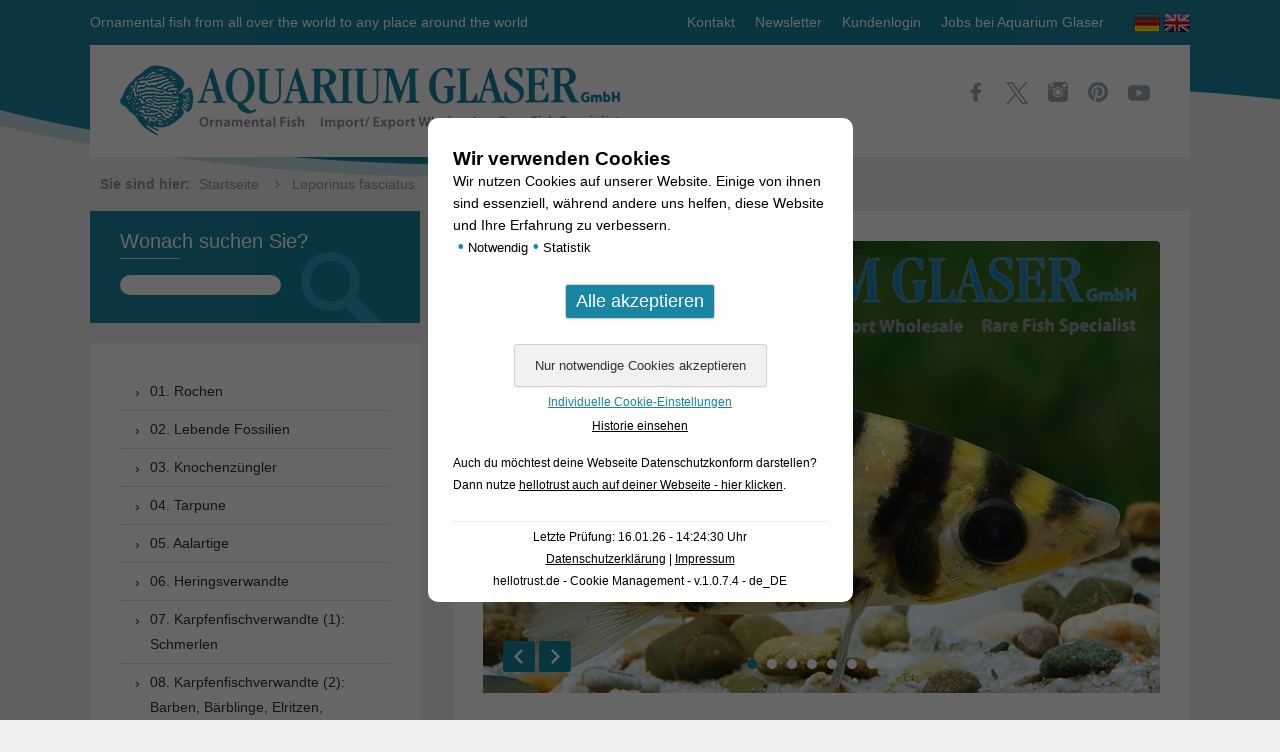

--- FILE ---
content_type: text/html; charset=UTF-8
request_url: https://www.aquariumglaser.de/fischarchiv/leporinus-fasciatus/
body_size: 15361
content:
<!DOCTYPE html>
<!--[if IE 7]>
<html class="ie ie7" lang="de-DE">
<![endif]-->
<!--[if IE 8]>
<html class="ie ie8" lang="de-DE">
<![endif]-->
<!--[if !(IE 7) & !(IE 8)]><!-->
<html lang="de-DE">
<!--<![endif]-->
<head>
    <meta charset="UTF-8" />
    <meta name="viewport" content="width=device-width" />
    <meta name="p:domain_verify" content="89d08aaff19f4915890df72b6f79ab4d"/>
    <title>Leporinus fasciatus - Aquarium Glaser GmbH</title>
	<meta name='robots' content='index, follow, max-image-preview:large, max-snippet:-1, max-video-preview:-1' />
<link rel="alternate" href="https://www.aquariumglaser.de/fischarchiv/leporinus-fasciatus/" hreflang="de" />
<link rel="alternate" href="https://www.aquariumglaser.de/en/09-characoids-tetra-relationship/leporinus-fasciatus-2/" hreflang="en" />

	<!-- This site is optimized with the Yoast SEO plugin v26.7 - https://yoast.com/wordpress/plugins/seo/ -->
	<link rel="canonical" href="https://www.aquariumglaser.de/fischarchiv/leporinus-fasciatus/" />
	<meta property="og:locale" content="de_DE" />
	<meta property="og:locale:alternate" content="en_GB" />
	<meta property="og:type" content="article" />
	<meta property="og:title" content="Leporinus fasciatus - Aquarium Glaser GmbH" />
	<meta property="og:description" content="Die Salmler der Gattung Leporinus (der Gattungsname ist eine Ableitung des lateinischen Wortes “lepus” für “Hase”) gehören zu den charak­teristischen Flussfischen Südamerikas. Ihren Namen verdanken sie der Maulform in Kombination mit den verlängerten “Hasenzähnchen” im Unterkiefer einiger Arten, die den Gattungsbeschreiber an Hasenschnäutz­chen erinnerte. Etwa 90 Arten sind wissenschaftlich beschrieben. Wie viele Arten es aber [&hellip;]" />
	<meta property="og:url" content="https://www.aquariumglaser.de/fischarchiv/leporinus-fasciatus/" />
	<meta property="og:site_name" content="Aquarium Glaser GmbH" />
	<meta property="article:published_time" content="2021-04-30T14:00:18+00:00" />
	<meta property="article:modified_time" content="2021-04-30T14:00:19+00:00" />
	<meta property="og:image" content="https://www.aquariumglaser.de/wp-content/uploads/265905-leporinus-fasciatus5.jpg" />
	<meta property="og:image:width" content="850" />
	<meta property="og:image:height" content="567" />
	<meta property="og:image:type" content="image/jpeg" />
	<meta name="author" content="Frank Schäfer" />
	<meta name="twitter:card" content="summary_large_image" />
	<meta name="twitter:label1" content="Verfasst von" />
	<meta name="twitter:data1" content="Frank Schäfer" />
	<meta name="twitter:label2" content="Geschätzte Lesezeit" />
	<meta name="twitter:data2" content="3 Minuten" />
	<script type="application/ld+json" class="yoast-schema-graph">{"@context":"https://schema.org","@graph":[{"@type":"Article","@id":"https://www.aquariumglaser.de/fischarchiv/leporinus-fasciatus/#article","isPartOf":{"@id":"https://www.aquariumglaser.de/fischarchiv/leporinus-fasciatus/"},"author":{"name":"Frank Schäfer","@id":"https://www.aquariumglaser.de/#/schema/person/245e4b91e41d6e4826b38452a82a7af7"},"headline":"Leporinus fasciatus","datePublished":"2021-04-30T14:00:18+00:00","dateModified":"2021-04-30T14:00:19+00:00","mainEntityOfPage":{"@id":"https://www.aquariumglaser.de/fischarchiv/leporinus-fasciatus/"},"wordCount":353,"image":{"@id":"https://www.aquariumglaser.de/fischarchiv/leporinus-fasciatus/#primaryimage"},"thumbnailUrl":"https://www.aquariumglaser.de/wp-content/uploads/265905-leporinus-fasciatus5.jpg","keywords":["fasciatus","Leporinus"],"articleSection":["09. Salmlerverwandte","Fischarchiv"],"inLanguage":"de"},{"@type":"WebPage","@id":"https://www.aquariumglaser.de/fischarchiv/leporinus-fasciatus/","url":"https://www.aquariumglaser.de/fischarchiv/leporinus-fasciatus/","name":"Leporinus fasciatus - Aquarium Glaser GmbH","isPartOf":{"@id":"https://www.aquariumglaser.de/#website"},"primaryImageOfPage":{"@id":"https://www.aquariumglaser.de/fischarchiv/leporinus-fasciatus/#primaryimage"},"image":{"@id":"https://www.aquariumglaser.de/fischarchiv/leporinus-fasciatus/#primaryimage"},"thumbnailUrl":"https://www.aquariumglaser.de/wp-content/uploads/265905-leporinus-fasciatus5.jpg","datePublished":"2021-04-30T14:00:18+00:00","dateModified":"2021-04-30T14:00:19+00:00","author":{"@id":"https://www.aquariumglaser.de/#/schema/person/245e4b91e41d6e4826b38452a82a7af7"},"breadcrumb":{"@id":"https://www.aquariumglaser.de/fischarchiv/leporinus-fasciatus/#breadcrumb"},"inLanguage":"de","potentialAction":[{"@type":"ReadAction","target":["https://www.aquariumglaser.de/fischarchiv/leporinus-fasciatus/"]}]},{"@type":"ImageObject","inLanguage":"de","@id":"https://www.aquariumglaser.de/fischarchiv/leporinus-fasciatus/#primaryimage","url":"https://www.aquariumglaser.de/wp-content/uploads/265905-leporinus-fasciatus5.jpg","contentUrl":"https://www.aquariumglaser.de/wp-content/uploads/265905-leporinus-fasciatus5.jpg","width":850,"height":567},{"@type":"BreadcrumbList","@id":"https://www.aquariumglaser.de/fischarchiv/leporinus-fasciatus/#breadcrumb","itemListElement":[{"@type":"ListItem","position":1,"name":"Startseite","item":"https://www.aquariumglaser.de/"},{"@type":"ListItem","position":2,"name":"Leporinus fasciatus"}]},{"@type":"WebSite","@id":"https://www.aquariumglaser.de/#website","url":"https://www.aquariumglaser.de/","name":"Aquarium Glaser GmbH","description":"Ornamental fish from all over the world to any place around the world","potentialAction":[{"@type":"SearchAction","target":{"@type":"EntryPoint","urlTemplate":"https://www.aquariumglaser.de/?s={search_term_string}"},"query-input":{"@type":"PropertyValueSpecification","valueRequired":true,"valueName":"search_term_string"}}],"inLanguage":"de"},{"@type":"Person","@id":"https://www.aquariumglaser.de/#/schema/person/245e4b91e41d6e4826b38452a82a7af7","name":"Frank Schäfer","url":"https://www.aquariumglaser.de/author/frank-schaefer/"}]}</script>
	<!-- / Yoast SEO plugin. -->


<link rel='dns-prefetch' href='//ajax.googleapis.com' />
<link rel="alternate" type="application/rss+xml" title="Aquarium Glaser GmbH &raquo; Feed" href="https://www.aquariumglaser.de/feed/" />
<link rel="alternate" type="application/rss+xml" title="Aquarium Glaser GmbH &raquo; Kommentar-Feed" href="https://www.aquariumglaser.de/comments/feed/" />
<style id='wp-img-auto-sizes-contain-inline-css' type='text/css'>
img:is([sizes=auto i],[sizes^="auto," i]){contain-intrinsic-size:3000px 1500px}
/*# sourceURL=wp-img-auto-sizes-contain-inline-css */
</style>
<style id='wp-block-library-inline-css' type='text/css'>
:root{--wp-block-synced-color:#7a00df;--wp-block-synced-color--rgb:122,0,223;--wp-bound-block-color:var(--wp-block-synced-color);--wp-editor-canvas-background:#ddd;--wp-admin-theme-color:#007cba;--wp-admin-theme-color--rgb:0,124,186;--wp-admin-theme-color-darker-10:#006ba1;--wp-admin-theme-color-darker-10--rgb:0,107,160.5;--wp-admin-theme-color-darker-20:#005a87;--wp-admin-theme-color-darker-20--rgb:0,90,135;--wp-admin-border-width-focus:2px}@media (min-resolution:192dpi){:root{--wp-admin-border-width-focus:1.5px}}.wp-element-button{cursor:pointer}:root .has-very-light-gray-background-color{background-color:#eee}:root .has-very-dark-gray-background-color{background-color:#313131}:root .has-very-light-gray-color{color:#eee}:root .has-very-dark-gray-color{color:#313131}:root .has-vivid-green-cyan-to-vivid-cyan-blue-gradient-background{background:linear-gradient(135deg,#00d084,#0693e3)}:root .has-purple-crush-gradient-background{background:linear-gradient(135deg,#34e2e4,#4721fb 50%,#ab1dfe)}:root .has-hazy-dawn-gradient-background{background:linear-gradient(135deg,#faaca8,#dad0ec)}:root .has-subdued-olive-gradient-background{background:linear-gradient(135deg,#fafae1,#67a671)}:root .has-atomic-cream-gradient-background{background:linear-gradient(135deg,#fdd79a,#004a59)}:root .has-nightshade-gradient-background{background:linear-gradient(135deg,#330968,#31cdcf)}:root .has-midnight-gradient-background{background:linear-gradient(135deg,#020381,#2874fc)}:root{--wp--preset--font-size--normal:16px;--wp--preset--font-size--huge:42px}.has-regular-font-size{font-size:1em}.has-larger-font-size{font-size:2.625em}.has-normal-font-size{font-size:var(--wp--preset--font-size--normal)}.has-huge-font-size{font-size:var(--wp--preset--font-size--huge)}.has-text-align-center{text-align:center}.has-text-align-left{text-align:left}.has-text-align-right{text-align:right}.has-fit-text{white-space:nowrap!important}#end-resizable-editor-section{display:none}.aligncenter{clear:both}.items-justified-left{justify-content:flex-start}.items-justified-center{justify-content:center}.items-justified-right{justify-content:flex-end}.items-justified-space-between{justify-content:space-between}.screen-reader-text{border:0;clip-path:inset(50%);height:1px;margin:-1px;overflow:hidden;padding:0;position:absolute;width:1px;word-wrap:normal!important}.screen-reader-text:focus{background-color:#ddd;clip-path:none;color:#444;display:block;font-size:1em;height:auto;left:5px;line-height:normal;padding:15px 23px 14px;text-decoration:none;top:5px;width:auto;z-index:100000}html :where(.has-border-color){border-style:solid}html :where([style*=border-top-color]){border-top-style:solid}html :where([style*=border-right-color]){border-right-style:solid}html :where([style*=border-bottom-color]){border-bottom-style:solid}html :where([style*=border-left-color]){border-left-style:solid}html :where([style*=border-width]){border-style:solid}html :where([style*=border-top-width]){border-top-style:solid}html :where([style*=border-right-width]){border-right-style:solid}html :where([style*=border-bottom-width]){border-bottom-style:solid}html :where([style*=border-left-width]){border-left-style:solid}html :where(img[class*=wp-image-]){height:auto;max-width:100%}:where(figure){margin:0 0 1em}html :where(.is-position-sticky){--wp-admin--admin-bar--position-offset:var(--wp-admin--admin-bar--height,0px)}@media screen and (max-width:600px){html :where(.is-position-sticky){--wp-admin--admin-bar--position-offset:0px}}

/*# sourceURL=wp-block-library-inline-css */
</style><style id='wp-block-gallery-inline-css' type='text/css'>
.blocks-gallery-grid:not(.has-nested-images),.wp-block-gallery:not(.has-nested-images){display:flex;flex-wrap:wrap;list-style-type:none;margin:0;padding:0}.blocks-gallery-grid:not(.has-nested-images) .blocks-gallery-image,.blocks-gallery-grid:not(.has-nested-images) .blocks-gallery-item,.wp-block-gallery:not(.has-nested-images) .blocks-gallery-image,.wp-block-gallery:not(.has-nested-images) .blocks-gallery-item{display:flex;flex-direction:column;flex-grow:1;justify-content:center;margin:0 1em 1em 0;position:relative;width:calc(50% - 1em)}.blocks-gallery-grid:not(.has-nested-images) .blocks-gallery-image:nth-of-type(2n),.blocks-gallery-grid:not(.has-nested-images) .blocks-gallery-item:nth-of-type(2n),.wp-block-gallery:not(.has-nested-images) .blocks-gallery-image:nth-of-type(2n),.wp-block-gallery:not(.has-nested-images) .blocks-gallery-item:nth-of-type(2n){margin-right:0}.blocks-gallery-grid:not(.has-nested-images) .blocks-gallery-image figure,.blocks-gallery-grid:not(.has-nested-images) .blocks-gallery-item figure,.wp-block-gallery:not(.has-nested-images) .blocks-gallery-image figure,.wp-block-gallery:not(.has-nested-images) .blocks-gallery-item figure{align-items:flex-end;display:flex;height:100%;justify-content:flex-start;margin:0}.blocks-gallery-grid:not(.has-nested-images) .blocks-gallery-image img,.blocks-gallery-grid:not(.has-nested-images) .blocks-gallery-item img,.wp-block-gallery:not(.has-nested-images) .blocks-gallery-image img,.wp-block-gallery:not(.has-nested-images) .blocks-gallery-item img{display:block;height:auto;max-width:100%;width:auto}.blocks-gallery-grid:not(.has-nested-images) .blocks-gallery-image figcaption,.blocks-gallery-grid:not(.has-nested-images) .blocks-gallery-item figcaption,.wp-block-gallery:not(.has-nested-images) .blocks-gallery-image figcaption,.wp-block-gallery:not(.has-nested-images) .blocks-gallery-item figcaption{background:linear-gradient(0deg,#000000b3,#0000004d 70%,#0000);bottom:0;box-sizing:border-box;color:#fff;font-size:.8em;margin:0;max-height:100%;overflow:auto;padding:3em .77em .7em;position:absolute;text-align:center;width:100%;z-index:2}.blocks-gallery-grid:not(.has-nested-images) .blocks-gallery-image figcaption img,.blocks-gallery-grid:not(.has-nested-images) .blocks-gallery-item figcaption img,.wp-block-gallery:not(.has-nested-images) .blocks-gallery-image figcaption img,.wp-block-gallery:not(.has-nested-images) .blocks-gallery-item figcaption img{display:inline}.blocks-gallery-grid:not(.has-nested-images) figcaption,.wp-block-gallery:not(.has-nested-images) figcaption{flex-grow:1}.blocks-gallery-grid:not(.has-nested-images).is-cropped .blocks-gallery-image a,.blocks-gallery-grid:not(.has-nested-images).is-cropped .blocks-gallery-image img,.blocks-gallery-grid:not(.has-nested-images).is-cropped .blocks-gallery-item a,.blocks-gallery-grid:not(.has-nested-images).is-cropped .blocks-gallery-item img,.wp-block-gallery:not(.has-nested-images).is-cropped .blocks-gallery-image a,.wp-block-gallery:not(.has-nested-images).is-cropped .blocks-gallery-image img,.wp-block-gallery:not(.has-nested-images).is-cropped .blocks-gallery-item a,.wp-block-gallery:not(.has-nested-images).is-cropped .blocks-gallery-item img{flex:1;height:100%;object-fit:cover;width:100%}.blocks-gallery-grid:not(.has-nested-images).columns-1 .blocks-gallery-image,.blocks-gallery-grid:not(.has-nested-images).columns-1 .blocks-gallery-item,.wp-block-gallery:not(.has-nested-images).columns-1 .blocks-gallery-image,.wp-block-gallery:not(.has-nested-images).columns-1 .blocks-gallery-item{margin-right:0;width:100%}@media (min-width:600px){.blocks-gallery-grid:not(.has-nested-images).columns-3 .blocks-gallery-image,.blocks-gallery-grid:not(.has-nested-images).columns-3 .blocks-gallery-item,.wp-block-gallery:not(.has-nested-images).columns-3 .blocks-gallery-image,.wp-block-gallery:not(.has-nested-images).columns-3 .blocks-gallery-item{margin-right:1em;width:calc(33.33333% - .66667em)}.blocks-gallery-grid:not(.has-nested-images).columns-4 .blocks-gallery-image,.blocks-gallery-grid:not(.has-nested-images).columns-4 .blocks-gallery-item,.wp-block-gallery:not(.has-nested-images).columns-4 .blocks-gallery-image,.wp-block-gallery:not(.has-nested-images).columns-4 .blocks-gallery-item{margin-right:1em;width:calc(25% - .75em)}.blocks-gallery-grid:not(.has-nested-images).columns-5 .blocks-gallery-image,.blocks-gallery-grid:not(.has-nested-images).columns-5 .blocks-gallery-item,.wp-block-gallery:not(.has-nested-images).columns-5 .blocks-gallery-image,.wp-block-gallery:not(.has-nested-images).columns-5 .blocks-gallery-item{margin-right:1em;width:calc(20% - .8em)}.blocks-gallery-grid:not(.has-nested-images).columns-6 .blocks-gallery-image,.blocks-gallery-grid:not(.has-nested-images).columns-6 .blocks-gallery-item,.wp-block-gallery:not(.has-nested-images).columns-6 .blocks-gallery-image,.wp-block-gallery:not(.has-nested-images).columns-6 .blocks-gallery-item{margin-right:1em;width:calc(16.66667% - .83333em)}.blocks-gallery-grid:not(.has-nested-images).columns-7 .blocks-gallery-image,.blocks-gallery-grid:not(.has-nested-images).columns-7 .blocks-gallery-item,.wp-block-gallery:not(.has-nested-images).columns-7 .blocks-gallery-image,.wp-block-gallery:not(.has-nested-images).columns-7 .blocks-gallery-item{margin-right:1em;width:calc(14.28571% - .85714em)}.blocks-gallery-grid:not(.has-nested-images).columns-8 .blocks-gallery-image,.blocks-gallery-grid:not(.has-nested-images).columns-8 .blocks-gallery-item,.wp-block-gallery:not(.has-nested-images).columns-8 .blocks-gallery-image,.wp-block-gallery:not(.has-nested-images).columns-8 .blocks-gallery-item{margin-right:1em;width:calc(12.5% - .875em)}.blocks-gallery-grid:not(.has-nested-images).columns-1 .blocks-gallery-image:nth-of-type(1n),.blocks-gallery-grid:not(.has-nested-images).columns-1 .blocks-gallery-item:nth-of-type(1n),.blocks-gallery-grid:not(.has-nested-images).columns-2 .blocks-gallery-image:nth-of-type(2n),.blocks-gallery-grid:not(.has-nested-images).columns-2 .blocks-gallery-item:nth-of-type(2n),.blocks-gallery-grid:not(.has-nested-images).columns-3 .blocks-gallery-image:nth-of-type(3n),.blocks-gallery-grid:not(.has-nested-images).columns-3 .blocks-gallery-item:nth-of-type(3n),.blocks-gallery-grid:not(.has-nested-images).columns-4 .blocks-gallery-image:nth-of-type(4n),.blocks-gallery-grid:not(.has-nested-images).columns-4 .blocks-gallery-item:nth-of-type(4n),.blocks-gallery-grid:not(.has-nested-images).columns-5 .blocks-gallery-image:nth-of-type(5n),.blocks-gallery-grid:not(.has-nested-images).columns-5 .blocks-gallery-item:nth-of-type(5n),.blocks-gallery-grid:not(.has-nested-images).columns-6 .blocks-gallery-image:nth-of-type(6n),.blocks-gallery-grid:not(.has-nested-images).columns-6 .blocks-gallery-item:nth-of-type(6n),.blocks-gallery-grid:not(.has-nested-images).columns-7 .blocks-gallery-image:nth-of-type(7n),.blocks-gallery-grid:not(.has-nested-images).columns-7 .blocks-gallery-item:nth-of-type(7n),.blocks-gallery-grid:not(.has-nested-images).columns-8 .blocks-gallery-image:nth-of-type(8n),.blocks-gallery-grid:not(.has-nested-images).columns-8 .blocks-gallery-item:nth-of-type(8n),.wp-block-gallery:not(.has-nested-images).columns-1 .blocks-gallery-image:nth-of-type(1n),.wp-block-gallery:not(.has-nested-images).columns-1 .blocks-gallery-item:nth-of-type(1n),.wp-block-gallery:not(.has-nested-images).columns-2 .blocks-gallery-image:nth-of-type(2n),.wp-block-gallery:not(.has-nested-images).columns-2 .blocks-gallery-item:nth-of-type(2n),.wp-block-gallery:not(.has-nested-images).columns-3 .blocks-gallery-image:nth-of-type(3n),.wp-block-gallery:not(.has-nested-images).columns-3 .blocks-gallery-item:nth-of-type(3n),.wp-block-gallery:not(.has-nested-images).columns-4 .blocks-gallery-image:nth-of-type(4n),.wp-block-gallery:not(.has-nested-images).columns-4 .blocks-gallery-item:nth-of-type(4n),.wp-block-gallery:not(.has-nested-images).columns-5 .blocks-gallery-image:nth-of-type(5n),.wp-block-gallery:not(.has-nested-images).columns-5 .blocks-gallery-item:nth-of-type(5n),.wp-block-gallery:not(.has-nested-images).columns-6 .blocks-gallery-image:nth-of-type(6n),.wp-block-gallery:not(.has-nested-images).columns-6 .blocks-gallery-item:nth-of-type(6n),.wp-block-gallery:not(.has-nested-images).columns-7 .blocks-gallery-image:nth-of-type(7n),.wp-block-gallery:not(.has-nested-images).columns-7 .blocks-gallery-item:nth-of-type(7n),.wp-block-gallery:not(.has-nested-images).columns-8 .blocks-gallery-image:nth-of-type(8n),.wp-block-gallery:not(.has-nested-images).columns-8 .blocks-gallery-item:nth-of-type(8n){margin-right:0}}.blocks-gallery-grid:not(.has-nested-images) .blocks-gallery-image:last-child,.blocks-gallery-grid:not(.has-nested-images) .blocks-gallery-item:last-child,.wp-block-gallery:not(.has-nested-images) .blocks-gallery-image:last-child,.wp-block-gallery:not(.has-nested-images) .blocks-gallery-item:last-child{margin-right:0}.blocks-gallery-grid:not(.has-nested-images).alignleft,.blocks-gallery-grid:not(.has-nested-images).alignright,.wp-block-gallery:not(.has-nested-images).alignleft,.wp-block-gallery:not(.has-nested-images).alignright{max-width:420px;width:100%}.blocks-gallery-grid:not(.has-nested-images).aligncenter .blocks-gallery-item figure,.wp-block-gallery:not(.has-nested-images).aligncenter .blocks-gallery-item figure{justify-content:center}.wp-block-gallery:not(.is-cropped) .blocks-gallery-item{align-self:flex-start}figure.wp-block-gallery.has-nested-images{align-items:normal}.wp-block-gallery.has-nested-images figure.wp-block-image:not(#individual-image){margin:0;width:calc(50% - var(--wp--style--unstable-gallery-gap, 16px)/2)}.wp-block-gallery.has-nested-images figure.wp-block-image{box-sizing:border-box;display:flex;flex-direction:column;flex-grow:1;justify-content:center;max-width:100%;position:relative}.wp-block-gallery.has-nested-images figure.wp-block-image>a,.wp-block-gallery.has-nested-images figure.wp-block-image>div{flex-direction:column;flex-grow:1;margin:0}.wp-block-gallery.has-nested-images figure.wp-block-image img{display:block;height:auto;max-width:100%!important;width:auto}.wp-block-gallery.has-nested-images figure.wp-block-image figcaption,.wp-block-gallery.has-nested-images figure.wp-block-image:has(figcaption):before{bottom:0;left:0;max-height:100%;position:absolute;right:0}.wp-block-gallery.has-nested-images figure.wp-block-image:has(figcaption):before{backdrop-filter:blur(3px);content:"";height:100%;-webkit-mask-image:linear-gradient(0deg,#000 20%,#0000);mask-image:linear-gradient(0deg,#000 20%,#0000);max-height:40%;pointer-events:none}.wp-block-gallery.has-nested-images figure.wp-block-image figcaption{box-sizing:border-box;color:#fff;font-size:13px;margin:0;overflow:auto;padding:1em;text-align:center;text-shadow:0 0 1.5px #000}.wp-block-gallery.has-nested-images figure.wp-block-image figcaption::-webkit-scrollbar{height:12px;width:12px}.wp-block-gallery.has-nested-images figure.wp-block-image figcaption::-webkit-scrollbar-track{background-color:initial}.wp-block-gallery.has-nested-images figure.wp-block-image figcaption::-webkit-scrollbar-thumb{background-clip:padding-box;background-color:initial;border:3px solid #0000;border-radius:8px}.wp-block-gallery.has-nested-images figure.wp-block-image figcaption:focus-within::-webkit-scrollbar-thumb,.wp-block-gallery.has-nested-images figure.wp-block-image figcaption:focus::-webkit-scrollbar-thumb,.wp-block-gallery.has-nested-images figure.wp-block-image figcaption:hover::-webkit-scrollbar-thumb{background-color:#fffc}.wp-block-gallery.has-nested-images figure.wp-block-image figcaption{scrollbar-color:#0000 #0000;scrollbar-gutter:stable both-edges;scrollbar-width:thin}.wp-block-gallery.has-nested-images figure.wp-block-image figcaption:focus,.wp-block-gallery.has-nested-images figure.wp-block-image figcaption:focus-within,.wp-block-gallery.has-nested-images figure.wp-block-image figcaption:hover{scrollbar-color:#fffc #0000}.wp-block-gallery.has-nested-images figure.wp-block-image figcaption{will-change:transform}@media (hover:none){.wp-block-gallery.has-nested-images figure.wp-block-image figcaption{scrollbar-color:#fffc #0000}}.wp-block-gallery.has-nested-images figure.wp-block-image figcaption{background:linear-gradient(0deg,#0006,#0000)}.wp-block-gallery.has-nested-images figure.wp-block-image figcaption img{display:inline}.wp-block-gallery.has-nested-images figure.wp-block-image figcaption a{color:inherit}.wp-block-gallery.has-nested-images figure.wp-block-image.has-custom-border img{box-sizing:border-box}.wp-block-gallery.has-nested-images figure.wp-block-image.has-custom-border>a,.wp-block-gallery.has-nested-images figure.wp-block-image.has-custom-border>div,.wp-block-gallery.has-nested-images figure.wp-block-image.is-style-rounded>a,.wp-block-gallery.has-nested-images figure.wp-block-image.is-style-rounded>div{flex:1 1 auto}.wp-block-gallery.has-nested-images figure.wp-block-image.has-custom-border figcaption,.wp-block-gallery.has-nested-images figure.wp-block-image.is-style-rounded figcaption{background:none;color:inherit;flex:initial;margin:0;padding:10px 10px 9px;position:relative;text-shadow:none}.wp-block-gallery.has-nested-images figure.wp-block-image.has-custom-border:before,.wp-block-gallery.has-nested-images figure.wp-block-image.is-style-rounded:before{content:none}.wp-block-gallery.has-nested-images figcaption{flex-basis:100%;flex-grow:1;text-align:center}.wp-block-gallery.has-nested-images:not(.is-cropped) figure.wp-block-image:not(#individual-image){margin-bottom:auto;margin-top:0}.wp-block-gallery.has-nested-images.is-cropped figure.wp-block-image:not(#individual-image){align-self:inherit}.wp-block-gallery.has-nested-images.is-cropped figure.wp-block-image:not(#individual-image)>a,.wp-block-gallery.has-nested-images.is-cropped figure.wp-block-image:not(#individual-image)>div:not(.components-drop-zone){display:flex}.wp-block-gallery.has-nested-images.is-cropped figure.wp-block-image:not(#individual-image) a,.wp-block-gallery.has-nested-images.is-cropped figure.wp-block-image:not(#individual-image) img{flex:1 0 0%;height:100%;object-fit:cover;width:100%}.wp-block-gallery.has-nested-images.columns-1 figure.wp-block-image:not(#individual-image){width:100%}@media (min-width:600px){.wp-block-gallery.has-nested-images.columns-3 figure.wp-block-image:not(#individual-image){width:calc(33.33333% - var(--wp--style--unstable-gallery-gap, 16px)*.66667)}.wp-block-gallery.has-nested-images.columns-4 figure.wp-block-image:not(#individual-image){width:calc(25% - var(--wp--style--unstable-gallery-gap, 16px)*.75)}.wp-block-gallery.has-nested-images.columns-5 figure.wp-block-image:not(#individual-image){width:calc(20% - var(--wp--style--unstable-gallery-gap, 16px)*.8)}.wp-block-gallery.has-nested-images.columns-6 figure.wp-block-image:not(#individual-image){width:calc(16.66667% - var(--wp--style--unstable-gallery-gap, 16px)*.83333)}.wp-block-gallery.has-nested-images.columns-7 figure.wp-block-image:not(#individual-image){width:calc(14.28571% - var(--wp--style--unstable-gallery-gap, 16px)*.85714)}.wp-block-gallery.has-nested-images.columns-8 figure.wp-block-image:not(#individual-image){width:calc(12.5% - var(--wp--style--unstable-gallery-gap, 16px)*.875)}.wp-block-gallery.has-nested-images.columns-default figure.wp-block-image:not(#individual-image){width:calc(33.33% - var(--wp--style--unstable-gallery-gap, 16px)*.66667)}.wp-block-gallery.has-nested-images.columns-default figure.wp-block-image:not(#individual-image):first-child:nth-last-child(2),.wp-block-gallery.has-nested-images.columns-default figure.wp-block-image:not(#individual-image):first-child:nth-last-child(2)~figure.wp-block-image:not(#individual-image){width:calc(50% - var(--wp--style--unstable-gallery-gap, 16px)*.5)}.wp-block-gallery.has-nested-images.columns-default figure.wp-block-image:not(#individual-image):first-child:last-child{width:100%}}.wp-block-gallery.has-nested-images.alignleft,.wp-block-gallery.has-nested-images.alignright{max-width:420px;width:100%}.wp-block-gallery.has-nested-images.aligncenter{justify-content:center}
/*# sourceURL=https://www.aquariumglaser.de/wp-includes/blocks/gallery/style.min.css */
</style>
<style id='global-styles-inline-css' type='text/css'>
:root{--wp--preset--aspect-ratio--square: 1;--wp--preset--aspect-ratio--4-3: 4/3;--wp--preset--aspect-ratio--3-4: 3/4;--wp--preset--aspect-ratio--3-2: 3/2;--wp--preset--aspect-ratio--2-3: 2/3;--wp--preset--aspect-ratio--16-9: 16/9;--wp--preset--aspect-ratio--9-16: 9/16;--wp--preset--color--black: #000000;--wp--preset--color--cyan-bluish-gray: #abb8c3;--wp--preset--color--white: #ffffff;--wp--preset--color--pale-pink: #f78da7;--wp--preset--color--vivid-red: #cf2e2e;--wp--preset--color--luminous-vivid-orange: #ff6900;--wp--preset--color--luminous-vivid-amber: #fcb900;--wp--preset--color--light-green-cyan: #7bdcb5;--wp--preset--color--vivid-green-cyan: #00d084;--wp--preset--color--pale-cyan-blue: #8ed1fc;--wp--preset--color--vivid-cyan-blue: #0693e3;--wp--preset--color--vivid-purple: #9b51e0;--wp--preset--gradient--vivid-cyan-blue-to-vivid-purple: linear-gradient(135deg,rgb(6,147,227) 0%,rgb(155,81,224) 100%);--wp--preset--gradient--light-green-cyan-to-vivid-green-cyan: linear-gradient(135deg,rgb(122,220,180) 0%,rgb(0,208,130) 100%);--wp--preset--gradient--luminous-vivid-amber-to-luminous-vivid-orange: linear-gradient(135deg,rgb(252,185,0) 0%,rgb(255,105,0) 100%);--wp--preset--gradient--luminous-vivid-orange-to-vivid-red: linear-gradient(135deg,rgb(255,105,0) 0%,rgb(207,46,46) 100%);--wp--preset--gradient--very-light-gray-to-cyan-bluish-gray: linear-gradient(135deg,rgb(238,238,238) 0%,rgb(169,184,195) 100%);--wp--preset--gradient--cool-to-warm-spectrum: linear-gradient(135deg,rgb(74,234,220) 0%,rgb(151,120,209) 20%,rgb(207,42,186) 40%,rgb(238,44,130) 60%,rgb(251,105,98) 80%,rgb(254,248,76) 100%);--wp--preset--gradient--blush-light-purple: linear-gradient(135deg,rgb(255,206,236) 0%,rgb(152,150,240) 100%);--wp--preset--gradient--blush-bordeaux: linear-gradient(135deg,rgb(254,205,165) 0%,rgb(254,45,45) 50%,rgb(107,0,62) 100%);--wp--preset--gradient--luminous-dusk: linear-gradient(135deg,rgb(255,203,112) 0%,rgb(199,81,192) 50%,rgb(65,88,208) 100%);--wp--preset--gradient--pale-ocean: linear-gradient(135deg,rgb(255,245,203) 0%,rgb(182,227,212) 50%,rgb(51,167,181) 100%);--wp--preset--gradient--electric-grass: linear-gradient(135deg,rgb(202,248,128) 0%,rgb(113,206,126) 100%);--wp--preset--gradient--midnight: linear-gradient(135deg,rgb(2,3,129) 0%,rgb(40,116,252) 100%);--wp--preset--font-size--small: 13px;--wp--preset--font-size--medium: 20px;--wp--preset--font-size--large: 36px;--wp--preset--font-size--x-large: 42px;--wp--preset--spacing--20: 0.44rem;--wp--preset--spacing--30: 0.67rem;--wp--preset--spacing--40: 1rem;--wp--preset--spacing--50: 1.5rem;--wp--preset--spacing--60: 2.25rem;--wp--preset--spacing--70: 3.38rem;--wp--preset--spacing--80: 5.06rem;--wp--preset--shadow--natural: 6px 6px 9px rgba(0, 0, 0, 0.2);--wp--preset--shadow--deep: 12px 12px 50px rgba(0, 0, 0, 0.4);--wp--preset--shadow--sharp: 6px 6px 0px rgba(0, 0, 0, 0.2);--wp--preset--shadow--outlined: 6px 6px 0px -3px rgb(255, 255, 255), 6px 6px rgb(0, 0, 0);--wp--preset--shadow--crisp: 6px 6px 0px rgb(0, 0, 0);}:where(.is-layout-flex){gap: 0.5em;}:where(.is-layout-grid){gap: 0.5em;}body .is-layout-flex{display: flex;}.is-layout-flex{flex-wrap: wrap;align-items: center;}.is-layout-flex > :is(*, div){margin: 0;}body .is-layout-grid{display: grid;}.is-layout-grid > :is(*, div){margin: 0;}:where(.wp-block-columns.is-layout-flex){gap: 2em;}:where(.wp-block-columns.is-layout-grid){gap: 2em;}:where(.wp-block-post-template.is-layout-flex){gap: 1.25em;}:where(.wp-block-post-template.is-layout-grid){gap: 1.25em;}.has-black-color{color: var(--wp--preset--color--black) !important;}.has-cyan-bluish-gray-color{color: var(--wp--preset--color--cyan-bluish-gray) !important;}.has-white-color{color: var(--wp--preset--color--white) !important;}.has-pale-pink-color{color: var(--wp--preset--color--pale-pink) !important;}.has-vivid-red-color{color: var(--wp--preset--color--vivid-red) !important;}.has-luminous-vivid-orange-color{color: var(--wp--preset--color--luminous-vivid-orange) !important;}.has-luminous-vivid-amber-color{color: var(--wp--preset--color--luminous-vivid-amber) !important;}.has-light-green-cyan-color{color: var(--wp--preset--color--light-green-cyan) !important;}.has-vivid-green-cyan-color{color: var(--wp--preset--color--vivid-green-cyan) !important;}.has-pale-cyan-blue-color{color: var(--wp--preset--color--pale-cyan-blue) !important;}.has-vivid-cyan-blue-color{color: var(--wp--preset--color--vivid-cyan-blue) !important;}.has-vivid-purple-color{color: var(--wp--preset--color--vivid-purple) !important;}.has-black-background-color{background-color: var(--wp--preset--color--black) !important;}.has-cyan-bluish-gray-background-color{background-color: var(--wp--preset--color--cyan-bluish-gray) !important;}.has-white-background-color{background-color: var(--wp--preset--color--white) !important;}.has-pale-pink-background-color{background-color: var(--wp--preset--color--pale-pink) !important;}.has-vivid-red-background-color{background-color: var(--wp--preset--color--vivid-red) !important;}.has-luminous-vivid-orange-background-color{background-color: var(--wp--preset--color--luminous-vivid-orange) !important;}.has-luminous-vivid-amber-background-color{background-color: var(--wp--preset--color--luminous-vivid-amber) !important;}.has-light-green-cyan-background-color{background-color: var(--wp--preset--color--light-green-cyan) !important;}.has-vivid-green-cyan-background-color{background-color: var(--wp--preset--color--vivid-green-cyan) !important;}.has-pale-cyan-blue-background-color{background-color: var(--wp--preset--color--pale-cyan-blue) !important;}.has-vivid-cyan-blue-background-color{background-color: var(--wp--preset--color--vivid-cyan-blue) !important;}.has-vivid-purple-background-color{background-color: var(--wp--preset--color--vivid-purple) !important;}.has-black-border-color{border-color: var(--wp--preset--color--black) !important;}.has-cyan-bluish-gray-border-color{border-color: var(--wp--preset--color--cyan-bluish-gray) !important;}.has-white-border-color{border-color: var(--wp--preset--color--white) !important;}.has-pale-pink-border-color{border-color: var(--wp--preset--color--pale-pink) !important;}.has-vivid-red-border-color{border-color: var(--wp--preset--color--vivid-red) !important;}.has-luminous-vivid-orange-border-color{border-color: var(--wp--preset--color--luminous-vivid-orange) !important;}.has-luminous-vivid-amber-border-color{border-color: var(--wp--preset--color--luminous-vivid-amber) !important;}.has-light-green-cyan-border-color{border-color: var(--wp--preset--color--light-green-cyan) !important;}.has-vivid-green-cyan-border-color{border-color: var(--wp--preset--color--vivid-green-cyan) !important;}.has-pale-cyan-blue-border-color{border-color: var(--wp--preset--color--pale-cyan-blue) !important;}.has-vivid-cyan-blue-border-color{border-color: var(--wp--preset--color--vivid-cyan-blue) !important;}.has-vivid-purple-border-color{border-color: var(--wp--preset--color--vivid-purple) !important;}.has-vivid-cyan-blue-to-vivid-purple-gradient-background{background: var(--wp--preset--gradient--vivid-cyan-blue-to-vivid-purple) !important;}.has-light-green-cyan-to-vivid-green-cyan-gradient-background{background: var(--wp--preset--gradient--light-green-cyan-to-vivid-green-cyan) !important;}.has-luminous-vivid-amber-to-luminous-vivid-orange-gradient-background{background: var(--wp--preset--gradient--luminous-vivid-amber-to-luminous-vivid-orange) !important;}.has-luminous-vivid-orange-to-vivid-red-gradient-background{background: var(--wp--preset--gradient--luminous-vivid-orange-to-vivid-red) !important;}.has-very-light-gray-to-cyan-bluish-gray-gradient-background{background: var(--wp--preset--gradient--very-light-gray-to-cyan-bluish-gray) !important;}.has-cool-to-warm-spectrum-gradient-background{background: var(--wp--preset--gradient--cool-to-warm-spectrum) !important;}.has-blush-light-purple-gradient-background{background: var(--wp--preset--gradient--blush-light-purple) !important;}.has-blush-bordeaux-gradient-background{background: var(--wp--preset--gradient--blush-bordeaux) !important;}.has-luminous-dusk-gradient-background{background: var(--wp--preset--gradient--luminous-dusk) !important;}.has-pale-ocean-gradient-background{background: var(--wp--preset--gradient--pale-ocean) !important;}.has-electric-grass-gradient-background{background: var(--wp--preset--gradient--electric-grass) !important;}.has-midnight-gradient-background{background: var(--wp--preset--gradient--midnight) !important;}.has-small-font-size{font-size: var(--wp--preset--font-size--small) !important;}.has-medium-font-size{font-size: var(--wp--preset--font-size--medium) !important;}.has-large-font-size{font-size: var(--wp--preset--font-size--large) !important;}.has-x-large-font-size{font-size: var(--wp--preset--font-size--x-large) !important;}
/*# sourceURL=global-styles-inline-css */
</style>
<style id='core-block-supports-inline-css' type='text/css'>
.wp-block-gallery.wp-block-gallery-1{--wp--style--unstable-gallery-gap:var( --wp--style--gallery-gap-default, var( --gallery-block--gutter-size, var( --wp--style--block-gap, 0.5em ) ) );gap:var( --wp--style--gallery-gap-default, var( --gallery-block--gutter-size, var( --wp--style--block-gap, 0.5em ) ) );}
/*# sourceURL=core-block-supports-inline-css */
</style>

<style id='classic-theme-styles-inline-css' type='text/css'>
/*! This file is auto-generated */
.wp-block-button__link{color:#fff;background-color:#32373c;border-radius:9999px;box-shadow:none;text-decoration:none;padding:calc(.667em + 2px) calc(1.333em + 2px);font-size:1.125em}.wp-block-file__button{background:#32373c;color:#fff;text-decoration:none}
/*# sourceURL=/wp-includes/css/classic-themes.min.css */
</style>
<link rel='stylesheet' id='hellotrust-frontend-css-css' href='https://www.aquariumglaser.de/wp-content/plugins/hellotrust/assets/hellotrust_cookie_popup.css?ver=1.0.7.4' type='text/css' media='all' />
<link rel='stylesheet' id='fontello-css' href='https://www.aquariumglaser.de/wp-content/themes/aquariumglaser/fonts/fontello-embedded.css?ver=6.9' type='text/css' media='all' />
<link rel='stylesheet' id='bxslider-css' href='https://www.aquariumglaser.de/wp-content/themes/aquariumglaser/css/jquery.bxslider.css?ver=6.9' type='text/css' media='all' />
<link rel='stylesheet' id='style-css' href='https://www.aquariumglaser.de/wp-content/themes/aquariumglaser/style.css?ver=6.9' type='text/css' media='all' />
<link rel='stylesheet' id='wp-block-paragraph-css' href='https://www.aquariumglaser.de/wp-includes/blocks/paragraph/style.min.css?ver=6.9' type='text/css' media='all' />
<script type="text/javascript" src="https://www.aquariumglaser.de/wp-content/plugins/hellotrust/assets/js.cookie.min.js?ver=1.0.7.4" id="hellotrust-cookie-js-js"></script>
<script type="text/javascript" src="https://ajax.googleapis.com/ajax/libs/jquery/3.4.1/jquery.min.js?ver=3.4.4" id="jquery-js"></script>
<script type="text/javascript" id="hellotrust-frontend-js-js-extra">
/* <![CDATA[ */
var htargs = {"ajax_url":"https://www.aquariumglaser.de/wp-admin/admin-ajax.php"};
//# sourceURL=hellotrust-frontend-js-js-extra
/* ]]> */
</script>
<script type="text/javascript" src="https://www.aquariumglaser.de/wp-content/plugins/hellotrust/assets/hellotrust_cookie_popup.js?ver=1.0.7.4" id="hellotrust-frontend-js-js"></script>
<style type="text/css" id="custom-background-css">
body.custom-background { background-color: #f0f0f0; background-image: url("https://www.aquariumglaser.de/wp-content/uploads/2016/03/bg.png"); background-position: left top; background-size: auto; background-repeat: no-repeat; background-attachment: scroll; }
</style>
			<style type="text/css" id="wp-custom-css">
			.visitenkarte
{
	width:575px;
	height:auto;
	
	padding-top:36px;
	padding-left:30px;
	padding-bottom:38px;
	
	border-radius: 14px;
	background-image:url("https://www.aquariumglaser.de/wp-content/uploads/Computer_Icon_intern.png");
	background-repeat:no-repeat;
background-position: 370px 81px;

}


.visitenkarte a
{
}

.visitenkarte p
{
	
}

@media only screen and (max-width: 600px)
{
.visitenkarte
{
	width:100%;
	background-position: 227px 81px;
	}}		</style>
		</head>

<body class="wp-singular post-template-default single single-post postid-161696 single-format-standard custom-background wp-theme-aquariumglaser">

<!-- Scroll to TOP -->
<img id="scrollup" src="https://www.aquariumglaser.de/wp-content/themes/aquariumglaser/images/scrollup.png" alt="Scroll Up" />

<div id="page" class="hfeed site">
    <header id="masthead" class="site-header" role="banner">
        <div class="wrapper">
            <div class="header-top clearfix">
                <div class="left hidden-xs">
                    Ornamental fish from all over the world to any place around the world                </div>
                <div class="right clearfix">
                    <div class="left">
                        <div class="menu-top-menu-de-container"><ul id="menu-top-menu-de" class="menu"><li><a href="https://www.aquariumglaser.de/kontakt/">Kontakt</a></li>
<li><a href="https://www.aquariumglaser.de/newsletter/">Newsletter</a></li>
<li><a href="https://www.aquariumglaser.de/kundenlogin/">Kundenlogin</a></li>
<li><a href="https://www.aquariumglaser.de/jobs/">Jobs bei Aquarium Glaser</a></li>
</ul></div>                    </div>
                    <div class="right">
                        <ul class="language clearfix">
                            	<li class="lang-item lang-item-2 lang-item-de current-lang lang-item-first"><a lang="de-DE" hreflang="de-DE" href="https://www.aquariumglaser.de/fischarchiv/leporinus-fasciatus/" aria-current="true"><img src="/wp-content/polylang/de_DE.png" alt="Deutsch" /></a></li>
	<li class="lang-item lang-item-5 lang-item-en"><a lang="en-GB" hreflang="en-GB" href="https://www.aquariumglaser.de/en/09-characoids-tetra-relationship/leporinus-fasciatus-2/"><img src="/wp-content/polylang/en_GB.png" alt="English" /></a></li>
                        </ul>
                    </div>
                </div>
            </div>
            <div class="header-bottom clearfix">
                <div class="left">
                    <hgroup>
                        <a href="https://www.aquariumglaser.de/" title="Aquarium Glaser GmbH" rel="home"><img class="img-responsive" src="https://www.aquariumglaser.de/wp-content/themes/aquariumglaser/images/logo_aquariumglaser.png" alt="Aquarium Glaser GmbH" /></a>
                    </hgroup>
                </div>
                <div class="right">
                    <ul class="socialmedia">
                        <li><a href="https://www.facebook.com/AquariumGlaser" title="Aquarium Glaser bei Facebook" target="_blank"><img src="https://www.aquariumglaser.de/wp-content/themes/aquariumglaser/images/icon_facebook.png" alt="Aquarium Glaser bei Facebook" /></a></li>
                        <li><a href="https://twitter.com/aquariumglaser" title="Aquarium Glaser bei Twitter" target="_blank"><img src="https://www.aquariumglaser.de/wp-content/themes/aquariumglaser/images/x.svg" alt="Aquarium Glaser bei Twitter" /></a></li>
                        <li><a href="https://www.instagram.com/aquariumglaser/" title="Aquarium Glaser bei Instagram" target="_blank"><img src="https://www.aquariumglaser.de/wp-content/themes/aquariumglaser/images/icon_instagram.png" alt="Aquarium Glaser bei Instagram" /></a></li>
                        <li><a href="https://www.pinterest.de/aquariumglaser/" title="Aquarium Glaser bei Pinterest" target="_blank"><img src="https://www.aquariumglaser.de/wp-content/themes/aquariumglaser/images/icon_pinterest.png" alt="Aquarium Glaser bei Pinterest" /></a></li>
                        <li><a href="https://www.youtube.com/channel/UCg7688aVChBUGt-L5NW26dQ" title="Aquarium Glaser bei YouTube" target="_blank"><img width="22" height="22" src="https://www.aquariumglaser.de/wp-content/themes/aquariumglaser/images/icon_youtube.svg" alt="Aquarium Glaser bei YouTube" /></a></li>
                    </ul>
                </div>
            </div>
        </div>
    </header><!-- #masthead -->

    <div class="breadcrumbs">
        <div class="wrapper">
            <strong>Sie sind hier:</strong>
            <span><span><a href="https://www.aquariumglaser.de/">Startseite</a></span> <i class="icon-angle-right"></i> <span class="breadcrumb_last" aria-current="page">Leporinus fasciatus</span></span>        </div>
    </div>

    <div id="main" class="wrapper">	<div id="primary" class="site-content">
		<div id="content" role="main">
			
				<article id="post-161696" class="post-161696 post type-post status-publish format-standard has-post-thumbnail hentry category-salmlerverwandte category-fischarchiv tag-fasciatus tag-leporinus">
        <header class="entry-header">
                        <script type="text/javascript">
                    $(document).ready(function(){
                        $('.fischarchiv-slider-161696').bxSlider({
                            adaptiveHeight: true
                        });
                    });
                </script>
                <ul class="fischarchiv-slider-161696 slider-fishes">
                    <li><img src="https://www.aquariumglaser.de/wp-content/uploads/265905-leporinus-fasciatus8.jpg" width="100%" /></li><li><img src="https://www.aquariumglaser.de/wp-content/uploads/265905-leporinus-fasciatus7.jpg" width="100%" /></li><li><img src="https://www.aquariumglaser.de/wp-content/uploads/265905-leporinus-fasciatus6.jpg" width="100%" /></li><li><img src="https://www.aquariumglaser.de/wp-content/uploads/265905-leporinus-fasciatus5.jpg" width="100%" /></li><li><img src="https://www.aquariumglaser.de/wp-content/uploads/265905-leporinus-fasciatus4.jpg" width="100%" /></li><li><img src="https://www.aquariumglaser.de/wp-content/uploads/265905-leporinus-fasciatus3.jpg" width="100%" /></li><li><img src="https://www.aquariumglaser.de/wp-content/uploads/265905-leporinus-fasciatus2.jpg" width="100%" /></li><li><img src="https://www.aquariumglaser.de/wp-content/uploads/265905-leporinus-fasciatus1.jpg" width="100%" /></li>                </ul>
                    
                    <h1 class="entry-title">Leporinus fasciatus</h1>
            <div class="meta-date">30. April 2021</div>
        
        
    </header><!-- .entry-header -->

            <div class="entry-content">
            
<p>Die Salmler der Gattung <em>Leporinus</em> (der Gattungsname ist eine Ableitung des lateinischen Wortes “lepus” für “Hase”) gehören zu den charak­teristischen Flussfischen Südamerikas. Ihren Namen verdanken sie der Maulform in Kombination mit den verlängerten “Hasenzähnchen” im Unterkiefer einiger Arten, die den Gattungsbeschreiber an Hasenschnäutz­chen erinnerte. Etwa 90 Arten sind wissenschaftlich beschrieben. Wie viele Arten es aber genau gibt, ist umstritten, denn die Abgrenzung der Arten gegeneinander ist schwierig.</p>



<figure class="wp-block-gallery columns-3 is-cropped wp-block-gallery-1 is-layout-flex wp-block-gallery-is-layout-flex"><ul class="blocks-gallery-grid"><li class="blocks-gallery-item"><figure><a href="https://www.aquariumglaser.de/wp-content/uploads/265905-leporinus-fasciatus8.jpg"><img fetchpriority="high" decoding="async" width="850" height="567" src="https://www.aquariumglaser.de/wp-content/uploads/265905-leporinus-fasciatus8.jpg" alt="" data-id="161697" data-full-url="https://www.aquariumglaser.de/wp-content/uploads/265905-leporinus-fasciatus8.jpg" data-link="https://www.aquariumglaser.de/?attachment_id=161697" class="wp-image-161697" srcset="https://www.aquariumglaser.de/wp-content/uploads/265905-leporinus-fasciatus8.jpg 850w, https://www.aquariumglaser.de/wp-content/uploads/265905-leporinus-fasciatus8-300x200.jpg 300w, https://www.aquariumglaser.de/wp-content/uploads/265905-leporinus-fasciatus8-624x416.jpg 624w" sizes="(max-width: 850px) 100vw, 850px" /></a></figure></li><li class="blocks-gallery-item"><figure><a href="https://www.aquariumglaser.de/wp-content/uploads/265905-leporinus-fasciatus7.jpg"><img decoding="async" width="850" height="567" src="https://www.aquariumglaser.de/wp-content/uploads/265905-leporinus-fasciatus7.jpg" alt="" data-id="161698" data-full-url="https://www.aquariumglaser.de/wp-content/uploads/265905-leporinus-fasciatus7.jpg" data-link="https://www.aquariumglaser.de/?attachment_id=161698" class="wp-image-161698" srcset="https://www.aquariumglaser.de/wp-content/uploads/265905-leporinus-fasciatus7.jpg 850w, https://www.aquariumglaser.de/wp-content/uploads/265905-leporinus-fasciatus7-300x200.jpg 300w, https://www.aquariumglaser.de/wp-content/uploads/265905-leporinus-fasciatus7-624x416.jpg 624w" sizes="(max-width: 850px) 100vw, 850px" /></a></figure></li><li class="blocks-gallery-item"><figure><a href="https://www.aquariumglaser.de/wp-content/uploads/265905-leporinus-fasciatus6.jpg"><img decoding="async" width="850" height="567" src="https://www.aquariumglaser.de/wp-content/uploads/265905-leporinus-fasciatus6.jpg" alt="" data-id="161699" data-full-url="https://www.aquariumglaser.de/wp-content/uploads/265905-leporinus-fasciatus6.jpg" data-link="https://www.aquariumglaser.de/?attachment_id=161699" class="wp-image-161699" srcset="https://www.aquariumglaser.de/wp-content/uploads/265905-leporinus-fasciatus6.jpg 850w, https://www.aquariumglaser.de/wp-content/uploads/265905-leporinus-fasciatus6-300x200.jpg 300w, https://www.aquariumglaser.de/wp-content/uploads/265905-leporinus-fasciatus6-624x416.jpg 624w" sizes="(max-width: 850px) 100vw, 850px" /></a></figure></li><li class="blocks-gallery-item"><figure><a href="https://www.aquariumglaser.de/wp-content/uploads/265905-leporinus-fasciatus5.jpg"><img loading="lazy" decoding="async" width="850" height="567" src="https://www.aquariumglaser.de/wp-content/uploads/265905-leporinus-fasciatus5.jpg" alt="" data-id="161700" data-full-url="https://www.aquariumglaser.de/wp-content/uploads/265905-leporinus-fasciatus5.jpg" data-link="https://www.aquariumglaser.de/?attachment_id=161700" class="wp-image-161700" srcset="https://www.aquariumglaser.de/wp-content/uploads/265905-leporinus-fasciatus5.jpg 850w, https://www.aquariumglaser.de/wp-content/uploads/265905-leporinus-fasciatus5-300x200.jpg 300w, https://www.aquariumglaser.de/wp-content/uploads/265905-leporinus-fasciatus5-624x416.jpg 624w" sizes="auto, (max-width: 850px) 100vw, 850px" /></a></figure></li><li class="blocks-gallery-item"><figure><a href="https://www.aquariumglaser.de/wp-content/uploads/265905-leporinus-fasciatus4.jpg"><img loading="lazy" decoding="async" width="850" height="567" src="https://www.aquariumglaser.de/wp-content/uploads/265905-leporinus-fasciatus4.jpg" alt="" data-id="161701" data-full-url="https://www.aquariumglaser.de/wp-content/uploads/265905-leporinus-fasciatus4.jpg" data-link="https://www.aquariumglaser.de/?attachment_id=161701" class="wp-image-161701" srcset="https://www.aquariumglaser.de/wp-content/uploads/265905-leporinus-fasciatus4.jpg 850w, https://www.aquariumglaser.de/wp-content/uploads/265905-leporinus-fasciatus4-300x200.jpg 300w, https://www.aquariumglaser.de/wp-content/uploads/265905-leporinus-fasciatus4-624x416.jpg 624w" sizes="auto, (max-width: 850px) 100vw, 850px" /></a></figure></li><li class="blocks-gallery-item"><figure><a href="https://www.aquariumglaser.de/wp-content/uploads/265905-leporinus-fasciatus3.jpg"><img loading="lazy" decoding="async" width="850" height="567" src="https://www.aquariumglaser.de/wp-content/uploads/265905-leporinus-fasciatus3.jpg" alt="" data-id="161702" data-full-url="https://www.aquariumglaser.de/wp-content/uploads/265905-leporinus-fasciatus3.jpg" data-link="https://www.aquariumglaser.de/?attachment_id=161702" class="wp-image-161702" srcset="https://www.aquariumglaser.de/wp-content/uploads/265905-leporinus-fasciatus3.jpg 850w, https://www.aquariumglaser.de/wp-content/uploads/265905-leporinus-fasciatus3-300x200.jpg 300w, https://www.aquariumglaser.de/wp-content/uploads/265905-leporinus-fasciatus3-624x416.jpg 624w" sizes="auto, (max-width: 850px) 100vw, 850px" /></a></figure></li><li class="blocks-gallery-item"><figure><a href="https://www.aquariumglaser.de/wp-content/uploads/265905-leporinus-fasciatus2.jpg"><img loading="lazy" decoding="async" width="850" height="567" src="https://www.aquariumglaser.de/wp-content/uploads/265905-leporinus-fasciatus2.jpg" alt="" data-id="161703" data-full-url="https://www.aquariumglaser.de/wp-content/uploads/265905-leporinus-fasciatus2.jpg" data-link="https://www.aquariumglaser.de/?attachment_id=161703" class="wp-image-161703" srcset="https://www.aquariumglaser.de/wp-content/uploads/265905-leporinus-fasciatus2.jpg 850w, https://www.aquariumglaser.de/wp-content/uploads/265905-leporinus-fasciatus2-300x200.jpg 300w, https://www.aquariumglaser.de/wp-content/uploads/265905-leporinus-fasciatus2-624x416.jpg 624w" sizes="auto, (max-width: 850px) 100vw, 850px" /></a></figure></li><li class="blocks-gallery-item"><figure><a href="https://www.aquariumglaser.de/wp-content/uploads/265905-leporinus-fasciatus1.jpg"><img loading="lazy" decoding="async" width="850" height="567" src="https://www.aquariumglaser.de/wp-content/uploads/265905-leporinus-fasciatus1.jpg" alt="" data-id="161704" data-full-url="https://www.aquariumglaser.de/wp-content/uploads/265905-leporinus-fasciatus1.jpg" data-link="https://www.aquariumglaser.de/?attachment_id=161704" class="wp-image-161704" srcset="https://www.aquariumglaser.de/wp-content/uploads/265905-leporinus-fasciatus1.jpg 850w, https://www.aquariumglaser.de/wp-content/uploads/265905-leporinus-fasciatus1-300x200.jpg 300w, https://www.aquariumglaser.de/wp-content/uploads/265905-leporinus-fasciatus1-624x416.jpg 624w" sizes="auto, (max-width: 850px) 100vw, 850px" /></a></figure></li></ul></figure>



<p>Die einzige regelmäßig im Angebot des Zoofachhandels vorhandene Art ist sicherlich <em>Leporinus fasciatus</em>. Auf gold­gel­bem, manchmal auch silberweißem Grund heben sich wirkungsvoll die senk­rechten Binden ab. Diese weit verbreitete Art wird rund 40 cm lang und wir haben aktuell sowohl Wildfänge aus Venezuela wie auch Nachzuchten aus Indonesien im Stock. Die Bilder zeigen Wildfänge.</p>



<p>Sehr ähnlich ist <em>Leporinus affins</em>, der rund 25 cm lang wird. Das Wort affinis bedeutet „ähnlich“ (gemeint ist „ähnlich zu Leoprinus fasciatus“) und das trifft es sehr gut. Die äußerliche Ähnlichkeit der beiden ist zunächst verblüffend, aber man sieht deutlich, dass es sich um unterschiedliche Arten handelt, wenn man weiß, worauf man zu achten hat. Am aller­einfachsten unterscheidet man sie, wenn man die Körperringel unter­halb der Fett­flosse anschaut: bei <em>L. affinis</em> liegt hier eine brei­te Binde, bei dem <em>L. fasciatus</em> zwei schma­le Binden, die deut­lich näher beieinander liegen, als die übrigen Körperbinden.</p>



<p><em>Leporinus</em> sind sehr interessante Aquarienfische, wenn man den Platz für sie zur Verfügung stellen kann. Untereinander bilden sie eine Rangordnung. Wichtig ist pflanzliche Zusatzkost (Blattpflanzen, wie Spinat, Salate, Löwenzahn etc.), auch Wasserpflanzen werden mit Stumpf und Stiel abgeweidet. Bezüglich der Wasserwerte sind die Fische anspruchslos, allerdings fördern Huminstoffe die Färbung. In weichem, leicht sauren Wasser sind sie sehr, sehr farbenprächtig.</p>



<p>Das Aquarium mus absilt lückenlos abgedeckt sein: <em>Leporinus</em> springen unfassbar zielgenau!</p>



<p>Für unsere Kunden: Nachzuchten aus Indonesien haben Code 265903, Wildfänge (aktuell aus Venezuela) Code 265905 auf unserer Stockliste. Bitte beachten Sie, dass wir ausschließlich den Großhandel beliefern.</p>



<p>Text &amp; Photos: Frank Schäfer</p>
                    
                                </div><!-- .entry-content -->
    
    <footer class="entry-meta">
                    </footer><!-- .entry-meta -->
</article><!-- #post -->
				
<div id="comments" class="comments-area">

	
	
	
</div><!-- #comments .comments-area -->
			
		</div><!-- #content -->
	</div><!-- #primary -->

  			<div id="secondary" class="widget-area" role="complementary">
			<aside id="search-5" class="widget widget_search"><h3 class="widget-title">Wonach suchen Sie?</h3><form role="search" method="get" id="searchform" class="searchform" action="https://www.aquariumglaser.de/">
				<div>
					<label class="screen-reader-text" for="s">Suche nach:</label>
					<input type="text" value="" name="s" id="s" />
					<input type="submit" id="searchsubmit" value="Suchen" />
				</div>
			</form></aside><aside id="nav_menu-4" class="widget widget_nav_menu"><div class="menu-fishes-de-container"><ul id="menu-fishes-de" class="menu"><li><a href="https://www.aquariumglaser.de/category/fischarchiv/rochen/" title="Rochen">01. Rochen</a></li>
<li><a href="https://www.aquariumglaser.de/category/fischarchiv/lebende-fossilen/" title="Lebende Fossilien">02. Lebende Fossilien</a></li>
<li><a href="https://www.aquariumglaser.de/category/fischarchiv/knochenzuengler/" title="Knochenzüngler">03. Knochenzüngler</a></li>
<li><a href="https://www.aquariumglaser.de/category/fischarchiv/tarpune/" title="Tarpune">04. Tarpune</a></li>
<li><a href="https://www.aquariumglaser.de/category/fischarchiv/aalartige/" title="Aalartige">05. Aalartige</a></li>
<li><a href="https://www.aquariumglaser.de/category/fischarchiv/heringsverwandte/" title="Heringsverwandte">06. Heringsverwandte</a></li>
<li><a href="https://www.aquariumglaser.de/category/fischarchiv/karpfenfische-schmerlen/" title="Karpfenfischverwandte (1): Schmerlen">07. Karpfenfischverwandte (1): Schmerlen</a></li>
<li><a href="https://www.aquariumglaser.de/category/fischarchiv/karpfenfische-barben/" title="Karpfenfischverwandte (2): Barben, Bärblinge, Elritzen, Goldfische etc.">08. Karpfenfischverwandte (2): Barben, Bärblinge, Elritzen, Goldfische etc.</a></li>
<li><a href="https://www.aquariumglaser.de/category/fischarchiv/salmlerverwandte/" title="Salmlerverwandte">09. Salmlerverwandte</a></li>
<li class="menu-item-has-children"><a href="https://www.aquariumglaser.de/category/fischarchiv/10-welse/" title="Welse">10. Welse</a>
<ul class="sub-menu">
	<li><a href="https://www.aquariumglaser.de/category/fischarchiv/10-welse/10a-welse-panzerwelse/" title="Welse &#8211; Panzerwelse">10a. Welse &#8211; Panzerwelse</a></li>
	<li><a href="https://www.aquariumglaser.de/category/fischarchiv/10-welse/10b-welse-harnischwelse-und-l-nummern/" title="Welse &#8211; Harnischwelse und L-Nummern">10b. Welse &#8211; Harnischwelse und L-Nummern</a></li>
	<li><a href="https://www.aquariumglaser.de/category/fischarchiv/10-welse/10c-welse-sonstige-welse-suedamerika/" title="Welse &#8211; Sonstige Welse Südamerika">10c. Welse &#8211; Sonstige Welse Südamerika</a></li>
	<li><a href="https://www.aquariumglaser.de/category/fischarchiv/10-welse/10d-welse-afrika/" title="Welse Afrika">10d. Welse Afrika</a></li>
	<li><a href="https://www.aquariumglaser.de/category/fischarchiv/10-welse/10e-welse-asien/" title="Welse Asien">10e. Welse Asien</a></li>
	<li><a href="https://www.aquariumglaser.de/category/fischarchiv/10-welse/10f-welse-europa-und-nordamerika/" title="Welse Europa und Nordamerika">10f. Welse Europa und Nordamerika</a></li>
</ul>
</li>
<li><a href="https://www.aquariumglaser.de/category/fischarchiv/11-neuwelt-messerfische/" title="Neuwelt-Messerfische">11. Neuwelt-Messerfische</a></li>
<li><a href="https://www.aquariumglaser.de/category/fischarchiv/12-hechte-und-hundsfische/" title="Hechte und Hundsfische">12. Hechte und Hundsfische</a></li>
<li><a href="https://www.aquariumglaser.de/category/fischarchiv/13-stintartige/" title="Stintartige">13. Stintartige</a></li>
<li><a href="https://www.aquariumglaser.de/category/fischarchiv/14-lachsartige/" title="Lachsartige">14. Lachsartige</a></li>
<li><a href="https://www.aquariumglaser.de/category/fischarchiv/15-kabeljauverwandte/" title="Kabeljauverwandte">15. Kabeljauverwandte</a></li>
<li><a href="https://www.aquariumglaser.de/category/fischarchiv/16-kroetenfischverwandte/" title="Krötenfischverwandte">16. Krötenfischverwandte</a></li>
<li><a href="https://www.aquariumglaser.de/category/fischarchiv/17-regenbogen-und-aehrenfische/" title="Regenbogen- und Ährenfische">17. Regenbogen- und Ährenfische</a></li>
<li><a href="https://www.aquariumglaser.de/category/fischarchiv/18-zahnkarpfen-killis-und-lebendgebaerende/" title="Zahnkarpfen: Killis und Lebendgebärende">18. Zahnkarpfen: Killis und Lebendgebärende</a></li>
<li><a href="https://www.aquariumglaser.de/category/fischarchiv/19-halbschnabelhechtverwandte/" title="Halbschnabelhechtverwandte">19. Halbschnabelhechtverwandte</a></li>
<li><a href="https://www.aquariumglaser.de/category/fischarchiv/20-stichlingsverwandte/" title="Stichlingsverwandte">20. Stichlingsverwandte</a></li>
<li><a href="https://www.aquariumglaser.de/category/fischarchiv/21-seepferdchen-und-seenadeln/" title="Seepferdchen und Seenadeln">21. Seepferdchen und Seenadeln</a></li>
<li><a href="https://www.aquariumglaser.de/category/fischarchiv/kiemenschlitzaalverwandte/" title="Kiemenschlitzaalverwandte">22. Kiemenschlitzaalverwandte</a></li>
<li><a href="https://www.aquariumglaser.de/category/fischarchiv/23-drachenkopfverwandte/" title="Drachenkopfverwandte">23. Drachenkopfverwandte</a></li>
<li><a href="https://www.aquariumglaser.de/category/fischarchiv/24-meeraeschenverwandte/" title="Meeräschenverwandte">24. Meeräschenverwandte</a></li>
<li class="menu-item-has-children"><a href="https://www.aquariumglaser.de/category/fischarchiv/25-barschverwandte/" title="Barschverwandte">25. Barschverwandte</a>
<ul class="sub-menu">
	<li><a href="https://www.aquariumglaser.de/category/fischarchiv/25-barschverwandte/25a-barschverwandte-erster-teil-labyrinther-schlangenkoepfe-blau-und-nanderbarsche/" title="Barschverwandte, Erster Teil: Labyrinther, Schlangenköpfe, Blau- und Nanderbarsche">25a. Barschverwandte, Erster Teil: Labyrinther, Schlangenköpfe, Blau- und Nanderbarsche</a></li>
	<li><a href="https://www.aquariumglaser.de/category/fischarchiv/25-barschverwandte/25b-barschverwandte-zweiter-teil-cichliden-der-afrikanischen-graben-seen/" title="Barschverwandte, Zweiter Teil: Cichliden der Afrikanischen Graben-Seen">25b. Barschverwandte, Zweiter Teil: Cichliden der Afrikanischen Graben-Seen</a></li>
	<li><a href="https://www.aquariumglaser.de/category/fischarchiv/25-barschverwandte/25c-barschverwandte-dritter-teil-sonstige-cichliden-afrikas/" title="Barschverwandte, Dritter Teil: Sonstige Cichliden Afrikas">25c Barschverwandte, Dritter Teil: Sonstige Cichliden Afrikas</a></li>
	<li><a href="https://www.aquariumglaser.de/category/fischarchiv/25-barschverwandte/25d-barschverwandte-vierter-teil-suedamerikanische-zwergcichliden/" title="Barschverwandte, Vierter Teil: Südamerikanische Zwergcichliden">25d. Barschverwandte, Vierter Teil: Südamerikanische Zwergcichliden</a></li>
	<li><a href="https://www.aquariumglaser.de/category/fischarchiv/25-barschverwandte/25e-barschverwandte-fuenfter-teil-sonstige-cichliden-sued-und-mittelamerikas/" title="Barschverwandte, Fünfter Teil: Sonstige Cichliden Süd- und Mittelamerikas">25e. Barschverwandte, Fünfter Teil: Sonstige Cichliden Süd- und Mittelamerikas</a></li>
	<li><a href="https://www.aquariumglaser.de/category/fischarchiv/25-barschverwandte/25f-barschverwandte-sechster-teil-grundeln/" title="Barschverwandte, Sechster Teil: Grundeln">25f. Barschverwandte, Sechster Teil: Grundeln</a></li>
	<li><a href="https://www.aquariumglaser.de/category/fischarchiv/25-barschverwandte/25g-barschverwandte-siebter-teil-sonstige/" title="Barschverwandte, Siebter Teil: Sonstige">25g. Barschverwandte, Siebter Teil: Sonstige</a></li>
</ul>
</li>
<li><a href="https://www.aquariumglaser.de/category/fischarchiv/26-plattfische/" title="Plattfische">26. Plattfische</a></li>
<li><a href="https://www.aquariumglaser.de/category/fischarchiv/27-kugelfischverwandte/" title="Kugelfischverwandte">27. Kugelfischverwandte</a></li>
<li><a href="https://www.aquariumglaser.de/category/fischarchiv/28-australische-lungenfische/" title="Australische Lungenfische">28. Australische Lungenfische</a></li>
<li><a href="https://www.aquariumglaser.de/category/fischarchiv/29-lungenfische/" title="Lungenfische">29. Lungenfische</a></li>
<li><a href="https://www.aquariumglaser.de/category/fischarchiv/30-amphibien-und-reptilien/" title="Amphibien und Reptilien">30. Amphibien und Reptilien</a></li>
<li><a href="https://www.aquariumglaser.de/category/fischarchiv/31-krebse-garnelen-krabben-muscheln-schnecken/" title="Krebse, Garnelen, Krabben, Muscheln &#038; Schnecken">31. Krebse, Garnelen, Krabben, Muscheln &#038; Schnecken</a></li>
<li><a href="https://www.aquariumglaser.de/category/fischarchiv/32-rest/" title="Rest">32. Rest</a></li>
</ul></div></aside>		</div><!-- #secondary -->
	 
</div><!-- #main .wrapper -->
<footer id="colophon" role="contentinfo">
    <div class="wrapper footer-widgets-wrapper">
		
	    </div>
    <div class="footer-legal">
        <div class="wrapper">
            <div class="left">
                &copy; 2005-2026 Aquarium Glaser GmbH - Alle Rechte vorbehalten.            </div>
            <div class="right">
				<div class="menu-legal-de-container"><ul id="menu-legal-de" class="menu"><li><a href="https://www.aquariumglaser.de/kontakt/">Kontakt</a></li>
<li><a rel="privacy-policy" href="https://www.aquariumglaser.de/datenschutz/">Datenschutz</a></li>
<li><a href="https://www.aquariumglaser.de/agb/">AGB</a></li>
<li><a href="https://www.aquariumglaser.de/impressum/">Impressum</a></li>
</ul></div>            </div>
        </div>
    </div>
</footer><!-- #colophon -->
</div><!-- #page -->
<script type="speculationrules">
{"prefetch":[{"source":"document","where":{"and":[{"href_matches":"/*"},{"not":{"href_matches":["/wp-*.php","/wp-admin/*","/wp-content/uploads/*","/wp-content/*","/wp-content/plugins/*","/wp-content/themes/aquariumglaser/*","/*\\?(.+)"]}},{"not":{"selector_matches":"a[rel~=\"nofollow\"]"}},{"not":{"selector_matches":".no-prefetch, .no-prefetch a"}}]},"eagerness":"conservative"}]}
</script>
<script type="text/javascript" src="https://www.aquariumglaser.de/wp-includes/js/dist/hooks.min.js?ver=dd5603f07f9220ed27f1" id="wp-hooks-js"></script>
<script type="text/javascript" src="https://www.aquariumglaser.de/wp-includes/js/dist/i18n.min.js?ver=c26c3dc7bed366793375" id="wp-i18n-js"></script>
<script type="text/javascript" id="wp-i18n-js-after">
/* <![CDATA[ */
wp.i18n.setLocaleData( { 'text direction\u0004ltr': [ 'ltr' ] } );
//# sourceURL=wp-i18n-js-after
/* ]]> */
</script>
<script type="text/javascript" src="https://www.aquariumglaser.de/wp-content/plugins/contact-form-7/includes/swv/js/index.js?ver=6.1.4" id="swv-js"></script>
<script type="text/javascript" id="contact-form-7-js-translations">
/* <![CDATA[ */
( function( domain, translations ) {
	var localeData = translations.locale_data[ domain ] || translations.locale_data.messages;
	localeData[""].domain = domain;
	wp.i18n.setLocaleData( localeData, domain );
} )( "contact-form-7", {"translation-revision-date":"2025-10-26 03:28:49+0000","generator":"GlotPress\/4.0.3","domain":"messages","locale_data":{"messages":{"":{"domain":"messages","plural-forms":"nplurals=2; plural=n != 1;","lang":"de"},"This contact form is placed in the wrong place.":["Dieses Kontaktformular wurde an der falschen Stelle platziert."],"Error:":["Fehler:"]}},"comment":{"reference":"includes\/js\/index.js"}} );
//# sourceURL=contact-form-7-js-translations
/* ]]> */
</script>
<script type="text/javascript" id="contact-form-7-js-before">
/* <![CDATA[ */
var wpcf7 = {
    "api": {
        "root": "https:\/\/www.aquariumglaser.de\/wp-json\/",
        "namespace": "contact-form-7\/v1"
    }
};
//# sourceURL=contact-form-7-js-before
/* ]]> */
</script>
<script type="text/javascript" src="https://www.aquariumglaser.de/wp-content/plugins/contact-form-7/includes/js/index.js?ver=6.1.4" id="contact-form-7-js"></script>
<script async defer type="module" type="text/javascript" src="https://www.aquariumglaser.de/wp-content/plugins/friendly-captcha/public/vendor/v1/widget.module.min.js?ver=0.9.19" id="friendly-captcha-widget-module-js"></script>
<script async defer nomodule type="text/javascript" src="https://www.aquariumglaser.de/wp-content/plugins/friendly-captcha/public/vendor/v1/widget.polyfilled.min.js?ver=0.9.19" id="friendly-captcha-widget-fallback-js"></script>
<script type="text/javascript" src="https://www.aquariumglaser.de/wp-content/plugins/friendly-captcha/modules/contact-form-7/script.js?ver=1.15.23" id="frcaptcha_wpcf7-friendly-captcha-js"></script>
<script type="text/javascript" src="https://www.aquariumglaser.de/wp-content/themes/aquariumglaser/js/navigation.js?ver=20140711" id="navigation-js"></script>
<script type="text/javascript" src="https://www.aquariumglaser.de/wp-content/themes/aquariumglaser/js/jquery.bxslider.min.js?ver=20161124" id="bxslider-js"></script>
<script type="text/javascript" src="https://www.aquariumglaser.de/wp-content/themes/aquariumglaser/js/jquery.matchHeight.js?ver=20161124" id="matchheight-js"></script>
<script type="text/javascript" src="https://www.aquariumglaser.de/wp-content/themes/aquariumglaser/js/theme.jquery.js?ver=1.11.0" id="theme-js"></script>

            <style type="text/css">
            #hellotrust_cookie_popup .hellotrust_cookies_btn_accept,
            .toggleWrapper input.mobileToggle:checked + label:before {
                background: #1885a2 !important;
                color: #fff !important;
            }
            
            #hellotrust_cookie_popup .htc_inner {
                background:  #ffffff !important;
                color:   #000 !important;
            }

            #hellotrust_cookie_popup h4.htc_headline {
                color:   #000 !important;
            }
            
            #hellotrust_cookie_popup .htc_affiliate, #hellotrust_cookie_popup .htc_affiliate a, 
            #hellotrust_cookie_popup .htc_footer, #hellotrust_cookie_popup .htc_footer a,
            #hellotrust_cookie_popup .htc_actions, #hellotrust_cookie_popup .htc_actions a {
                color:   #000 !important;
            }
            
            #hellotrust_cookie_popup #htc_btn_individual,
            #hellotrust_cookie_popup .htc_categories span,
            .htc_single_category__cookies_toggle a, 
            .htc_single_category__cookies_toggle a:visited,
            .htc_single_category table td a{
                color: #1885a2 !important;
            }
            </style>
        
        <div id="hellotrust_cookie_popup" style="display:none;">
            <div class="htc_inner">
                <h4 class="htc_headline">Wir verwenden Cookies</h4>
                <p class="htc_message">Wir nutzen Cookies auf unserer Website. Einige von ihnen sind essenziell, während andere uns helfen, diese Website und Ihre Erfahrung zu verbessern.</p>
                <div class="htc_categories">
                    <span>&bull;</span> Notwendig<span>&bull;</span> Statistik
                </div> 
                <form name="htc_cookie_popup_categories" id="htc_cookie_popup_categories">                        
                    <div id="htc_detail_view_cookies">
                        <div class="htc_actions htc_actions_second">
                            <input type="submit" class="hellotrust_cookies_btn_accept force-all-cookies-selected hellotrust_popup_btn" id="hellotrust_cookies_btn_accept__second" value="Alle akzeptieren" />
                            <input type="button" class="htc_btn_only_checked hellotrust_popup_btn" value="Auswahl speichern" />
                            <a href="#" class="htc_btn_back_to_simple">Zurück</a>
                        </div>
                        
                <div class="htc_single_category">
                    <div class="toggleWrapper" style="display:none;">
                        <input type="checkbox" name="cat[]" value="120940" data-essential-cats="yes" class="htc_cookie_group_toggle mobileToggle" data-groupid="120940" id="toggle1" >
                        <label for="toggle1"></label>
                    </div><div class="htc_single_category__name">Notwendig (1)</div><div class="htc_single_category__description">Notwendige-Cookies helfen dabei, eine Website nutzbar zu machen, indem sie Grundfunktionen wie Seitennavigation und Zugriff auf sichere Bereiche der Website ermöglichen. Ohne diese Cookies kann die Website nicht richtig funktionieren.</div><div class="htc_single_category__cookies_toggle" data-catid="120940"><a href="#" class="htc_single_category__cookies_toggle_inactive">Cookie-Informationen anzeigen</a> <a href="#" class="htc_single_category__cookies_toggle_active">Cookie-Informationen ausblenden</a></div><div class="htc_single_category__cookies htc_single_category__cookies_id_120940">
                        <table class="">
                        <tr style="display:none;">
                            <td width="30%">Akzeptieren</td>
                            <td>
                            <div class="toggleWrapper">
                                <input type="checkbox" name="cookie[]" data-essential-cookies="yes" data-groupid="120940" class="htc_cookie htc_cookie__group_120940 mobileToggle"  value="170261" id="toggleCookie170261">
                                <label for="toggleCookie170261"></label>
                            </div>                            
                        </tr>
                        <tr>
                            <td>Name</td>
                            <td>hellotrust</td>
                        </tr>
                        <tr>
                            <td>Anbieter</td>
                            <td>Keyed GmbH</td>
                        </tr>
                        <tr>
                            <td>Zweck</td>
                            <td>hellotrust speichert den Zustimmungsstatus des Benutzers für Cookies auf der aktuellen Domain.</td>
                        </tr>
                        <tr>
                            <td>Laufzeit</td>
                            <td>Daten werden gelöscht, sobald sie für die Bearbeitung nicht mehr benötigt werden.</td>
                        </tr>
                        <tr>
                            <td>Weiterführende Infos</td>
                            <td><a href="https://hellotrust.de/datenschutz" target="_blank">https://hellotrust.de/datenschutz</a></td>
                        </tr>
                        </table></div></div>
                <div class="htc_single_category">
                    <div class="toggleWrapper">
                        <input type="checkbox" name="cat[]" value="120942"  class="htc_cookie_group_toggle mobileToggle" data-groupid="120942" id="toggle2" >
                        <label for="toggle2"></label>
                    </div><div class="htc_single_category__name">Statistik (1)</div><div class="htc_single_category__description">Wir erfassen anonymisierte Daten für Statistiken und Analysen. Mithilfe dieser Cookies ist es uns beispielsweise möglich, die Anzahl der Besucher oder die Auswirkungen bestimmter Seiten zu verfolgen und dadurch unsere Inhalte für Sie zu optimieren.</div><div class="htc_single_category__cookies_toggle" data-catid="120942"><a href="#" class="htc_single_category__cookies_toggle_inactive">Cookie-Informationen anzeigen</a> <a href="#" class="htc_single_category__cookies_toggle_active">Cookie-Informationen ausblenden</a></div><div class="htc_single_category__cookies htc_single_category__cookies_id_120942">
                        <table class="">
                        <tr >
                            <td width="30%">Akzeptieren</td>
                            <td>
                            <div class="toggleWrapper">
                                <input type="checkbox" name="cookie[]"  data-groupid="120942" class="htc_cookie htc_cookie__group_120942 mobileToggle"  value="170266" id="toggleCookie170266">
                                <label for="toggleCookie170266"></label>
                            </div>                            
                        </tr>
                        <tr>
                            <td>Name</td>
                            <td>Google Tagmanager</td>
                        </tr>
                        <tr>
                            <td>Anbieter</td>
                            <td></td>
                        </tr>
                        <tr>
                            <td>Zweck</td>
                            <td>Wir setzen den Google Tag Manager ein. Anbieter ist die Google Ireland Limited, Gordon House, Barrow Street, Dublin 4, Irland. Der Google Tag Manager selbst erstellt keine Nutzerprofile, speichert keine Cookies und nimmt keine eigenständigen Analysen vor. Der Google Tag Manager erfasst jedoch Ihre IP-Adresse, die auch an das Mutterunternehmen von Google in die Vereinigten Staaten übertragen werden kann. Der Einsatz des Google Tag Managers erfolgt auf Grundlage von Art. 6 Abs. 1 lit. f DSGVO. Der Websitebetreiber hat ein berechtigtes Interesse an einer schnellen und unkomplizierten Einbindung und Verwaltung verschiedener Tools auf seiner Website. Sofern eine entsprechende Einwilligung abgefragt wurde, erfolgt die Verarbeitung ausschließlich auf Grundlage von Art. 6 Abs. 1 lit. a DSGVO; die Einwilligung ist jederzeit widerrufbar.</td>
                        </tr>
                        <tr>
                            <td>Laufzeit</td>
                            <td></td>
                        </tr>
                        </table></div></div>
                    </div>
                </form>
                <div id="htc_view_history">
                    <div id="htc_detail_view_history">
                        <div class="htc_actions htc_actions_second">
                            <a href="#" class="htc_btn_back_to_simple">Zurück</a>
                        </div><div id="htc_detail_view_history__scroll" class="htc_detail_view_history__scroll"></div></div>
                </div>
                <div class="htc_actions htc_actions_first">
                    <input type="submit" class="hellotrust_cookies_btn_accept force-all-cookies-selected hellotrust_popup_btn" id="hellotrust_cookies_btn_accept__first" value="Alle akzeptieren" />
                    <input type="button" class="htc_btn_only_necessary_checked hellotrust_popup_btn" value="Nur notwendige Cookies akzeptieren" />
                    <a href="#" id="htc_btn_individual">Individuelle Cookie-Einstellungen</a>
                    <a href="#" id="htc_btn_view_history">Historie einsehen</a>
                </div>
                <div class="htc_affiliate">Auch du möchtest deine Webseite Datenschutzkonform darstellen? Dann nutze <a href="https://hellotrust.de/?affiliate_id=1234">hellotrust auch auf deiner Webseite - hier klicken</a>.</div>
                <div class="htc_footer">
                    Letzte Prüfung: 16.01.26 - 14:24:30 Uhr<br/> 
                    <a href="https://www.aquariumglaser.de/datenschutz/">Datenschutzerklärung</a> | <a href="https://www.aquariumglaser.de/impressum/">Impressum</a><br/>
                    <a href="https://hellotrust.de" id="hellotrust_popup_external_link" target="_blank">hellotrust.de - Cookie Management - v.1.0.7.4 - de_DE</a>
                </div>
            </div>
        </div><div id="hellotrust_btn_trigger_cookie_popup" class="hellotrust_btn_trigger_cookie_popup__icon_set "  style="color:#fff; background:#1885a2" ><img src="https://www.aquariumglaser.de/wp-content/plugins/hellotrust/assets/fingerprint_white.svg" alt="Datenschutzeinstellungen" class="hellotrust_cookie_popup_icon" /></div><script>
    jQuery('.post-list article').matchHeight();
</script>

</body>
</html>

--- FILE ---
content_type: text/css
request_url: https://www.aquariumglaser.de/wp-content/themes/aquariumglaser/fonts/fontello-embedded.css?ver=6.9
body_size: 9050
content:
@font-face {
  font-family: 'fontello';
  src: url('fontello.eot?44050843');
  src: url('fontello.eot?44050843#iefix') format('embedded-opentype'),
       url('fontello.svg?44050843#fontello') format('svg');
  font-weight: normal;
  font-style: normal;
}
@font-face {
  font-family: 'fontello';
  src: url('[data-uri]') format('woff'),
       url('[data-uri]') format('truetype');
}
 [class^="icon-"]:before, [class*=" icon-"]:before {
  font-family: "fontello";
  font-style: normal;
  font-weight: normal;
  speak: none;
  display: inline-block;
  text-decoration: inherit;
  width: 1em;
  margin-right: .2em;
  text-align: center;
  font-variant: normal;
  text-transform: none;
  line-height: 1em;
  margin-left: .2em;
}
.icon-ok:before { content: '\e800'; }
.icon-tag:before { content: '\e801'; }
.icon-quote-left:before { content: '\e802'; }
.icon-quote-right:before { content: '\e803'; }
.icon-list-bullet:before { content: '\e804'; }
.icon-mail-alt:before { content: '\e805'; }
.icon-phone:before { content: '\e806'; }
.icon-angle-down:before { content: '\e807'; }
.icon-angle-up:before { content: '\e808'; }
.icon-angle-right:before { content: '\e809'; }
.icon-angle-left:before { content: '\e80a'; }
.icon-up-open:before { content: '\e80b'; }
.icon-right-open:before { content: '\e80c'; }
.icon-left-open:before { content: '\e80d'; }
.icon-down-open:before { content: '\e80e'; }